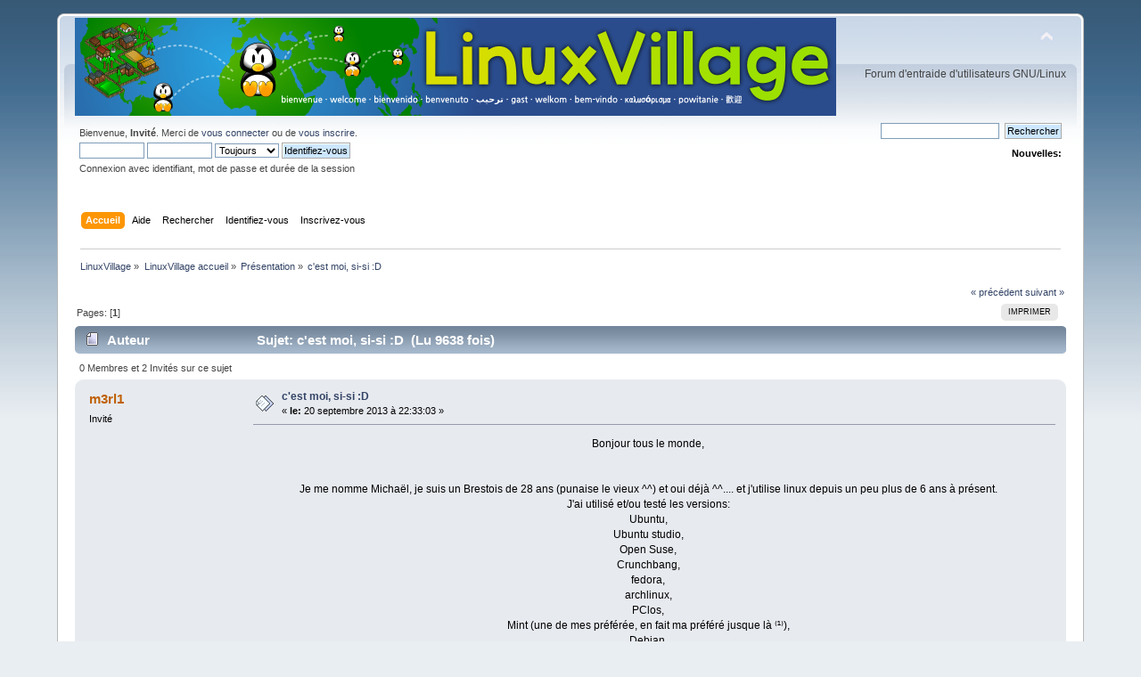

--- FILE ---
content_type: text/html; charset=UTF-8
request_url: https://forum.linuxvillage.org/index.php?topic=566.0
body_size: 5754
content:
<!DOCTYPE html PUBLIC "-//W3C//DTD XHTML 1.0 Transitional//EN" "http://www.w3.org/TR/xhtml1/DTD/xhtml1-transitional.dtd">
<html xmlns="http://www.w3.org/1999/xhtml">
<head>
	<link rel="stylesheet" type="text/css" href="https://forum.linuxvillage.org/Themes/default/css/index.css?fin20" />
	<link rel="stylesheet" type="text/css" href="https://forum.linuxvillage.org/Themes/default/css/webkit.css" />
	<script type="text/javascript" src="https://forum.linuxvillage.org/Themes/default/scripts/script.js?fin20"></script>
	<script type="text/javascript" src="https://forum.linuxvillage.org/Themes/default/scripts/theme.js?fin20"></script>
	<script type="text/javascript"><!-- // --><![CDATA[
		var smf_theme_url = "https://forum.linuxvillage.org/Themes/default";
		var smf_default_theme_url = "https://forum.linuxvillage.org/Themes/default";
		var smf_images_url = "https://forum.linuxvillage.org/Themes/default/images";
		var smf_scripturl = "https://forum.linuxvillage.org/index.php?PHPSESSID=v5k4anmhq27i87j0hkcooc6ujo&amp;";
		var smf_iso_case_folding = false;
		var smf_charset = "UTF-8";
		var ajax_notification_text = "Chargement...";
		var ajax_notification_cancel_text = "Annuler";
	// ]]></script>
	<meta http-equiv="Content-Type" content="text/html; charset=UTF-8" />
	<meta name="description" content="c'est moi, si-si :D" />
	<meta name="keywords" content="GNU/Linux LinuxVillage " />
	<title>c'est moi, si-si :D</title>
<!-- Bad Behavior 2.2.14 run time: 0.000 ms -->
<script type="text/javascript">
<!--
function bb2_addLoadEvent(func) {
	var oldonload = window.onload;
	if (typeof window.onload != 'function') {
		window.onload = func;
	} else {
		window.onload = function() {
			oldonload();
			func();
		}
	}
}

bb2_addLoadEvent(function() {
	for ( i=0; i < document.forms.length; i++ ) {
		if (document.forms[i].method == 'post') {
			var myElement = document.createElement('input');
			myElement.setAttribute('type', 'hidden');
			myElement.name = 'bb2_screener_';
			myElement.value = '1765895380 52.15.100.188 52.15.100.188';
			document.forms[i].appendChild(myElement);
		}
	}
});
// --></script>
		
	<link rel="canonical" href="https://forum.linuxvillage.org/index.php?topic=566.0" />
	<link rel="help" href="https://forum.linuxvillage.org/index.php?PHPSESSID=v5k4anmhq27i87j0hkcooc6ujo&amp;action=help" />
	<link rel="search" href="https://forum.linuxvillage.org/index.php?PHPSESSID=v5k4anmhq27i87j0hkcooc6ujo&amp;action=search" />
	<link rel="contents" href="https://forum.linuxvillage.org/index.php?PHPSESSID=v5k4anmhq27i87j0hkcooc6ujo&amp;" />
	<link rel="alternate" type="application/rss+xml" title="LinuxVillage - Flux RSS" href="https://forum.linuxvillage.org/index.php?PHPSESSID=v5k4anmhq27i87j0hkcooc6ujo&amp;type=rss;action=.xml" />
	<link rel="index" href="https://forum.linuxvillage.org/index.php?PHPSESSID=v5k4anmhq27i87j0hkcooc6ujo&amp;board=5.0" />
</head>
<body>
<div id="wrapper" style="width: 90%">
	<div id="header"><div class="frame">
		<div id="top_section">
			<h1 class="forumtitle">
				<a href="https://forum.linuxvillage.org/index.php?PHPSESSID=v5k4anmhq27i87j0hkcooc6ujo&amp;"><img src="https://forum.linuxvillage.org/header_linuxvillage2.png" alt="LinuxVillage" /></a>
			</h1>
			<img id="upshrink" src="https://forum.linuxvillage.org/Themes/default/images/upshrink.png" alt="*" title="Cacher ou afficher l'entête." style="display: none;" />
			<div id="siteslogan" class="floatright">Forum d'entraide d'utilisateurs GNU/Linux</div>
		</div>
		<div id="upper_section" class="middletext">
			<div class="user">
				<script type="text/javascript" src="https://forum.linuxvillage.org/Themes/default/scripts/sha1.js"></script>
				<form id="guest_form" action="https://forum.linuxvillage.org/index.php?PHPSESSID=v5k4anmhq27i87j0hkcooc6ujo&amp;action=login2" method="post" accept-charset="UTF-8"  onsubmit="hashLoginPassword(this, '7b8a51d19871dfbc2410bb134203f183');">
					<div class="info">Bienvenue, <strong>Invité</strong>. Merci de <a href="https://forum.linuxvillage.org/index.php?PHPSESSID=v5k4anmhq27i87j0hkcooc6ujo&amp;action=login">vous connecter</a> ou de <a href="https://forum.linuxvillage.org/index.php?PHPSESSID=v5k4anmhq27i87j0hkcooc6ujo&amp;action=register">vous inscrire</a>.</div>
					<input type="text" name="user" size="10" class="input_text" />
					<input type="password" name="passwrd" size="10" class="input_password" />
					<select name="cookielength">
						<option value="60">1 heure</option>
						<option value="1440">1 jour</option>
						<option value="10080">1 semaine</option>
						<option value="43200">1 mois</option>
						<option value="-1" selected="selected">Toujours</option>
					</select>
					<input type="submit" value="Identifiez-vous" class="button_submit" /><br />
					<div class="info">Connexion avec identifiant, mot de passe et durée de la session</div>
					<input type="hidden" name="hash_passwrd" value="" /><input type="hidden" name="a94ecc0df18" value="7b8a51d19871dfbc2410bb134203f183" />
				</form>
			</div>
			<div class="news normaltext">
				<form id="search_form" action="https://forum.linuxvillage.org/index.php?PHPSESSID=v5k4anmhq27i87j0hkcooc6ujo&amp;action=search2" method="post" accept-charset="UTF-8">
					<input type="text" name="search" value="" class="input_text" />&nbsp;
					<input type="submit" name="submit" value="Rechercher" class="button_submit" />
					<input type="hidden" name="advanced" value="0" />
					<input type="hidden" name="topic" value="566" /></form>
				<h2>Nouvelles: </h2>
				<p></p>
			</div>
		</div>
		<br class="clear" />
		<script type="text/javascript"><!-- // --><![CDATA[
			var oMainHeaderToggle = new smc_Toggle({
				bToggleEnabled: true,
				bCurrentlyCollapsed: false,
				aSwappableContainers: [
					'upper_section'
				],
				aSwapImages: [
					{
						sId: 'upshrink',
						srcExpanded: smf_images_url + '/upshrink.png',
						altExpanded: 'Cacher ou afficher l\'entête.',
						srcCollapsed: smf_images_url + '/upshrink2.png',
						altCollapsed: 'Cacher ou afficher l\'entête.'
					}
				],
				oThemeOptions: {
					bUseThemeSettings: false,
					sOptionName: 'collapse_header',
					sSessionVar: 'a94ecc0df18',
					sSessionId: '7b8a51d19871dfbc2410bb134203f183'
				},
				oCookieOptions: {
					bUseCookie: true,
					sCookieName: 'upshrink'
				}
			});
		// ]]></script>
		<div id="main_menu">
			<ul class="dropmenu" id="menu_nav">
				<li id="button_home">
					<a class="active firstlevel" href="https://forum.linuxvillage.org/index.php?PHPSESSID=v5k4anmhq27i87j0hkcooc6ujo&amp;">
						<span class="last firstlevel">Accueil</span>
					</a>
				</li>
				<li id="button_help">
					<a class="firstlevel" href="https://forum.linuxvillage.org/index.php?PHPSESSID=v5k4anmhq27i87j0hkcooc6ujo&amp;action=help">
						<span class="firstlevel">Aide</span>
					</a>
				</li>
				<li id="button_search">
					<a class="firstlevel" href="https://forum.linuxvillage.org/index.php?PHPSESSID=v5k4anmhq27i87j0hkcooc6ujo&amp;action=search">
						<span class="firstlevel">Rechercher</span>
					</a>
				</li>
				<li id="button_login">
					<a class="firstlevel" href="https://forum.linuxvillage.org/index.php?PHPSESSID=v5k4anmhq27i87j0hkcooc6ujo&amp;action=login">
						<span class="firstlevel">Identifiez-vous</span>
					</a>
				</li>
				<li id="button_register">
					<a class="firstlevel" href="https://forum.linuxvillage.org/index.php?PHPSESSID=v5k4anmhq27i87j0hkcooc6ujo&amp;action=register">
						<span class="last firstlevel">Inscrivez-vous</span>
					</a>
				</li>
			</ul>
		</div>
		<br class="clear" />
	</div></div>
	<div id="content_section"><div class="frame">
		<div id="main_content_section">
	<div class="navigate_section">
		<ul>
			<li>
				<a href="https://forum.linuxvillage.org/index.php?PHPSESSID=v5k4anmhq27i87j0hkcooc6ujo&amp;"><span>LinuxVillage</span></a> &#187;
			</li>
			<li>
				<a href="https://forum.linuxvillage.org/index.php?PHPSESSID=v5k4anmhq27i87j0hkcooc6ujo&amp;#c1"><span>LinuxVillage accueil</span></a> &#187;
			</li>
			<li>
				<a href="https://forum.linuxvillage.org/index.php?PHPSESSID=v5k4anmhq27i87j0hkcooc6ujo&amp;board=5.0"><span>Présentation</span></a> &#187;
			</li>
			<li class="last">
				<a href="https://forum.linuxvillage.org/index.php?PHPSESSID=v5k4anmhq27i87j0hkcooc6ujo&amp;topic=566.0"><span>c'est moi, si-si :D</span></a>
			</li>
		</ul>
	</div>
			<a id="top"></a>
			<a id="msg3502"></a>
			<div class="pagesection">
				<div class="nextlinks"><a href="https://forum.linuxvillage.org/index.php?PHPSESSID=v5k4anmhq27i87j0hkcooc6ujo&amp;topic=566.0;prev_next=prev#new">&laquo; précédent</a> <a href="https://forum.linuxvillage.org/index.php?PHPSESSID=v5k4anmhq27i87j0hkcooc6ujo&amp;topic=566.0;prev_next=next#new">suivant &raquo;</a></div>
		<div class="buttonlist floatright">
			<ul>
				<li><a class="button_strip_print" href="https://forum.linuxvillage.org/index.php?PHPSESSID=v5k4anmhq27i87j0hkcooc6ujo&amp;action=printpage;topic=566.0" rel="new_win nofollow"><span class="last">Imprimer</span></a></li>
			</ul>
		</div>
				<div class="pagelinks floatleft">Pages: [<strong>1</strong>] </div>
			</div>
			<div id="forumposts">
				<div class="cat_bar">
					<h3 class="catbg">
						<img src="https://forum.linuxvillage.org/Themes/default/images/topic/normal_post.gif" align="bottom" alt="" />
						<span id="author">Auteur</span>
						Sujet: c'est moi, si-si :D &nbsp;(Lu 9638 fois)
					</h3>
				</div>
				<p id="whoisviewing" class="smalltext">0 Membres et 2 Invités sur ce sujet
				</p>
				<form action="https://forum.linuxvillage.org/index.php?PHPSESSID=v5k4anmhq27i87j0hkcooc6ujo&amp;action=quickmod2;topic=566.0" method="post" accept-charset="UTF-8" name="quickModForm" id="quickModForm" style="margin: 0;" onsubmit="return oQuickModify.bInEditMode ? oQuickModify.modifySave('7b8a51d19871dfbc2410bb134203f183', 'a94ecc0df18') : false">
				<div class="windowbg">
					<span class="topslice"><span></span></span>
					<div class="post_wrapper">
						<div class="poster">
							<h4>
								m3rl1
							</h4>
							<ul class="reset smalltext" id="msg_3502_extra_info">
								<li class="membergroup">Invité</li>
							</ul>
						</div>
						<div class="postarea">
							<div class="flow_hidden">
								<div class="keyinfo">
									<div class="messageicon">
										<img src="https://forum.linuxvillage.org/Themes/default/images/post/xx.gif" alt="" />
									</div>
									<h5 id="subject_3502">
										<a href="https://forum.linuxvillage.org/index.php?PHPSESSID=v5k4anmhq27i87j0hkcooc6ujo&amp;topic=566.msg3502#msg3502" rel="nofollow">c'est moi, si-si :D</a>
									</h5>
									<div class="smalltext">&#171; <strong> le:</strong> 20 septembre 2013 à 22:33:03 &#187;</div>
									<div id="msg_3502_quick_mod"></div>
								</div>
							</div>
							<div class="post">
								<div class="inner" id="msg_3502"><div align="center">Bonjour tous le monde,<br /><br /><br />Je me nomme Michaël, je suis un Brestois de 28 ans (punaise le vieux ^^) et oui déjà ^^.... et j'utilise linux depuis un peu plus de 6 ans à présent.<br />J'ai utilisé et/ou testé les versions:<br />Ubuntu,<br />Ubuntu studio,<br />Open Suse,<br />Crunchbang,<br />fedora,<br />archlinux,<br />PClos,<br />Mint (une de mes préférée, en fait ma préféré jusque là ⁽¹⁾),<br />Debian,<br />Backtrack,<br />Kali,<br /><br /><br />Mais il m'est arrivé de tester plusieurs version d'une même distrib .... Par contre cela ne fait que 2 an que je cherche a connaitre vraiment linux. Avant cela je me cherchai plutot un système d'exploitation que me plaisai (mint), mais aujourd'hui je veux comprendre mon PC et Linux... j'espère arriver a comprendre le 1er grace a linux <img src="https://forum.linuxvillage.org/Smileys/aaron/wink.gif" alt=";&#41;" title="Clin d'oeil" class="smiley" />.<br />Je ne sais pas si je pourrai vraiment partager je que sait étant donné que la plupart d'entre vous en savent plus que moi mais sait-on jamais ^^.<br /><br />Voilà... en tout cas ce que je préfère: les debian, gnome, openbox.<br /><br />En tout cas au plaisir sur le forum <img src="https://forum.linuxvillage.org/Smileys/aaron/wink.gif" alt=";&#41;" title="Clin d'oeil" class="smiley" /> A+<br /><br />⁽¹⁾jusque là car je compte monté ma version perso...<br /></div></div>
							</div>
						</div>
						<div class="moderatorbar">
							<div class="smalltext modified" id="modified_3502">
							</div>
							<div class="smalltext reportlinks">
								<img src="https://forum.linuxvillage.org/Themes/default/images/ip.gif" alt="" />
								IP archivée
							</div>
						</div>
					</div>
					<span class="botslice"><span></span></span>
				</div>
				<hr class="post_separator" />
				<a id="msg3515"></a>
				<div class="windowbg2">
					<span class="topslice"><span></span></span>
					<div class="post_wrapper">
						<div class="poster">
							<h4>
								<img src="https://forum.linuxvillage.org/Themes/default/images/useroff.gif" alt="Hors ligne" />
								<a href="https://forum.linuxvillage.org/index.php?PHPSESSID=v5k4anmhq27i87j0hkcooc6ujo&amp;action=profile;u=271" title="Voir le profil de panda75">panda75</a>
							</h4>
							<ul class="reset smalltext" id="msg_3515_extra_info">
								<li class="postgroup">Néophyte</li>
								<li class="stars"><img src="https://forum.linuxvillage.org/Themes/default/images/star.gif" alt="*" /></li>
								<li class="avatar">
									<a href="https://forum.linuxvillage.org/index.php?PHPSESSID=v5k4anmhq27i87j0hkcooc6ujo&amp;action=profile;u=271">
										<img class="avatar" src="https://forum.linuxvillage.org/index.php?PHPSESSID=v5k4anmhq27i87j0hkcooc6ujo&amp;action=dlattach;attach=35;type=avatar" alt="" />
									</a>
								</li>
								<li class="postcount">Messages: 16</li>
								<li class="blurb">Mageia; Linux Mint</li>
								<li class="profile">
									<ul>
									</ul>
								</li>
							</ul>
						</div>
						<div class="postarea">
							<div class="flow_hidden">
								<div class="keyinfo">
									<div class="messageicon">
										<img src="https://forum.linuxvillage.org/Themes/default/images/post/xx.gif" alt="" />
									</div>
									<h5 id="subject_3515">
										<a href="https://forum.linuxvillage.org/index.php?PHPSESSID=v5k4anmhq27i87j0hkcooc6ujo&amp;topic=566.msg3515#msg3515" rel="nofollow">Re : c'est moi, si-si :D</a>
									</h5>
									<div class="smalltext">&#171; <strong>Réponse #1 le:</strong> 23 septembre 2013 à 02:20:17 &#187;</div>
									<div id="msg_3515_quick_mod"></div>
								</div>
							</div>
							<div class="post">
								<div class="inner" id="msg_3515">Bienvenu m3rl1<br /><br />Puisque tu as un bien meilleur niveau que moi, je ne suis pas certain de t'apporter des nouvelles informations mais au plaisir de te lire ... <img src="https://forum.linuxvillage.org/Smileys/aaron/wink.gif" alt=";&#41;" title="Clin d'oeil" class="smiley" /></div>
							</div>
						</div>
						<div class="moderatorbar">
							<div class="smalltext modified" id="modified_3515">
							</div>
							<div class="smalltext reportlinks">
								<img src="https://forum.linuxvillage.org/Themes/default/images/ip.gif" alt="" />
								IP archivée
							</div>
						</div>
					</div>
					<span class="botslice"><span></span></span>
				</div>
				<hr class="post_separator" />
				<a id="msg3516"></a>
				<div class="windowbg">
					<span class="topslice"><span></span></span>
					<div class="post_wrapper">
						<div class="poster">
							<h4>
								<img src="https://forum.linuxvillage.org/Themes/default/images/useroff.gif" alt="Hors ligne" />
								<a href="https://forum.linuxvillage.org/index.php?PHPSESSID=v5k4anmhq27i87j0hkcooc6ujo&amp;action=profile;u=2" title="Voir le profil de melodie">melodie</a>
							</h4>
							<ul class="reset smalltext" id="msg_3516_extra_info">
								<li class="membergroup">Administrateur</li>
								<li class="postgroup">Membre Héroïque</li>
								<li class="stars"><img src="https://forum.linuxvillage.org/Themes/default/images/staradmin.gif" alt="*" /><img src="https://forum.linuxvillage.org/Themes/default/images/staradmin.gif" alt="*" /><img src="https://forum.linuxvillage.org/Themes/default/images/staradmin.gif" alt="*" /><img src="https://forum.linuxvillage.org/Themes/default/images/staradmin.gif" alt="*" /><img src="https://forum.linuxvillage.org/Themes/default/images/staradmin.gif" alt="*" /></li>
								<li class="avatar">
									<a href="https://forum.linuxvillage.org/index.php?PHPSESSID=v5k4anmhq27i87j0hkcooc6ujo&amp;action=profile;u=2">
										<img class="avatar" src="https://forum.linuxvillage.org/index.php?PHPSESSID=v5k4anmhq27i87j0hkcooc6ujo&amp;action=dlattach;attach=31;type=avatar" alt="" />
									</a>
								</li>
								<li class="postcount">Messages: 1777</li>
								<li class="profile">
									<ul>
										<li><a href="https://citrotux.org" title="Citrotux" target="_blank" rel="noopener noreferrer" class="new_win"><img src="https://forum.linuxvillage.org/Themes/default/images/www_sm.gif" alt="Citrotux" /></a></li>
									</ul>
								</li>
							</ul>
						</div>
						<div class="postarea">
							<div class="flow_hidden">
								<div class="keyinfo">
									<div class="messageicon">
										<img src="https://forum.linuxvillage.org/Themes/default/images/post/xx.gif" alt="" />
									</div>
									<h5 id="subject_3516">
										<a href="https://forum.linuxvillage.org/index.php?PHPSESSID=v5k4anmhq27i87j0hkcooc6ujo&amp;topic=566.msg3516#msg3516" rel="nofollow">Re : c'est moi, si-si :D</a>
									</h5>
									<div class="smalltext">&#171; <strong>Réponse #2 le:</strong> 23 septembre 2013 à 02:43:39 &#187;</div>
									<div id="msg_3516_quick_mod"></div>
								</div>
							</div>
							<div class="post">
								<div class="inner" id="msg_3516">Bienvenue m3rl1 !<br /><br /></div>
							</div>
						</div>
						<div class="moderatorbar">
							<div class="smalltext modified" id="modified_3516">
							</div>
							<div class="smalltext reportlinks">
								<img src="https://forum.linuxvillage.org/Themes/default/images/ip.gif" alt="" />
								IP archivée
							</div>
							<div class="signature" id="msg_3516_signature">Good leaders being scarce, following yourself is allowed.</div>
						</div>
					</div>
					<span class="botslice"><span></span></span>
				</div>
				<hr class="post_separator" />
				</form>
			</div>
			<a id="lastPost"></a>
			<div class="pagesection">
				
		<div class="buttonlist floatright">
			<ul>
				<li><a class="button_strip_print" href="https://forum.linuxvillage.org/index.php?PHPSESSID=v5k4anmhq27i87j0hkcooc6ujo&amp;action=printpage;topic=566.0" rel="new_win nofollow"><span class="last">Imprimer</span></a></li>
			</ul>
		</div>
				<div class="pagelinks floatleft">Pages: [<strong>1</strong>] </div>
				<div class="nextlinks_bottom"><a href="https://forum.linuxvillage.org/index.php?PHPSESSID=v5k4anmhq27i87j0hkcooc6ujo&amp;topic=566.0;prev_next=prev#new">&laquo; précédent</a> <a href="https://forum.linuxvillage.org/index.php?PHPSESSID=v5k4anmhq27i87j0hkcooc6ujo&amp;topic=566.0;prev_next=next#new">suivant &raquo;</a></div>
			</div>
	<div class="navigate_section">
		<ul>
			<li>
				<a href="https://forum.linuxvillage.org/index.php?PHPSESSID=v5k4anmhq27i87j0hkcooc6ujo&amp;"><span>LinuxVillage</span></a> &#187;
			</li>
			<li>
				<a href="https://forum.linuxvillage.org/index.php?PHPSESSID=v5k4anmhq27i87j0hkcooc6ujo&amp;#c1"><span>LinuxVillage accueil</span></a> &#187;
			</li>
			<li>
				<a href="https://forum.linuxvillage.org/index.php?PHPSESSID=v5k4anmhq27i87j0hkcooc6ujo&amp;board=5.0"><span>Présentation</span></a> &#187;
			</li>
			<li class="last">
				<a href="https://forum.linuxvillage.org/index.php?PHPSESSID=v5k4anmhq27i87j0hkcooc6ujo&amp;topic=566.0"><span>c'est moi, si-si :D</span></a>
			</li>
		</ul>
	</div>
			<div id="moderationbuttons"></div>
			<div class="plainbox" id="display_jump_to">&nbsp;</div>
		<br class="clear" />
				<script type="text/javascript" src="https://forum.linuxvillage.org/Themes/default/scripts/topic.js"></script>
				<script type="text/javascript"><!-- // --><![CDATA[
					var oQuickReply = new QuickReply({
						bDefaultCollapsed: true,
						iTopicId: 566,
						iStart: 0,
						sScriptUrl: smf_scripturl,
						sImagesUrl: "https://forum.linuxvillage.org/Themes/default/images",
						sContainerId: "quickReplyOptions",
						sImageId: "quickReplyExpand",
						sImageCollapsed: "collapse.gif",
						sImageExpanded: "expand.gif",
						sJumpAnchor: "quickreply"
					});
					if ('XMLHttpRequest' in window)
					{
						var oQuickModify = new QuickModify({
							sScriptUrl: smf_scripturl,
							bShowModify: true,
							iTopicId: 566,
							sTemplateBodyEdit: '\n\t\t\t\t\t\t\t\t<div id="quick_edit_body_container" style="width: 90%">\n\t\t\t\t\t\t\t\t\t<div id="error_box" style="padding: 4px;" class="error"><' + '/div>\n\t\t\t\t\t\t\t\t\t<textarea class="editor" name="message" rows="12" style="width: 100%; margin-bottom: 10px;" tabindex="1">%body%<' + '/textarea><br />\n\t\t\t\t\t\t\t\t\t<input type="hidden" name="a94ecc0df18" value="7b8a51d19871dfbc2410bb134203f183" />\n\t\t\t\t\t\t\t\t\t<input type="hidden" name="topic" value="566" />\n\t\t\t\t\t\t\t\t\t<input type="hidden" name="msg" value="%msg_id%" />\n\t\t\t\t\t\t\t\t\t<div class="righttext">\n\t\t\t\t\t\t\t\t\t\t<input type="submit" name="post" value="Sauvegarder" tabindex="2" onclick="return oQuickModify.modifySave(\'7b8a51d19871dfbc2410bb134203f183\', \'a94ecc0df18\');" accesskey="s" class="button_submit" />&nbsp;&nbsp;<input type="submit" name="cancel" value="Annuler" tabindex="3" onclick="return oQuickModify.modifyCancel();" class="button_submit" />\n\t\t\t\t\t\t\t\t\t<' + '/div>\n\t\t\t\t\t\t\t\t<' + '/div>',
							sTemplateSubjectEdit: '<input type="text" style="width: 90%;" name="subject" value="%subject%" size="80" maxlength="80" tabindex="4" class="input_text" />',
							sTemplateBodyNormal: '%body%',
							sTemplateSubjectNormal: '<a hr'+'ef="https://forum.linuxvillage.org/index.php?PHPSESSID=v5k4anmhq27i87j0hkcooc6ujo&amp;'+'?topic=566.msg%msg_id%#msg%msg_id%" rel="nofollow">%subject%<' + '/a>',
							sTemplateTopSubject: 'Sujet: %subject% &nbsp;(Lu 9638 fois)',
							sErrorBorderStyle: '1px solid red'
						});

						aJumpTo[aJumpTo.length] = new JumpTo({
							sContainerId: "display_jump_to",
							sJumpToTemplate: "<label class=\"smalltext\" for=\"%select_id%\">Aller à:<" + "/label> %dropdown_list%",
							iCurBoardId: 5,
							iCurBoardChildLevel: 0,
							sCurBoardName: "Présentation",
							sBoardChildLevelIndicator: "==",
							sBoardPrefix: "=> ",
							sCatSeparator: "-----------------------------",
							sCatPrefix: "",
							sGoButtonLabel: " Allons-y&nbsp;! "
						});

						aIconLists[aIconLists.length] = new IconList({
							sBackReference: "aIconLists[" + aIconLists.length + "]",
							sIconIdPrefix: "msg_icon_",
							sScriptUrl: smf_scripturl,
							bShowModify: true,
							iBoardId: 5,
							iTopicId: 566,
							sSessionId: "7b8a51d19871dfbc2410bb134203f183",
							sSessionVar: "a94ecc0df18",
							sLabelIconList: "Icône du message",
							sBoxBackground: "transparent",
							sBoxBackgroundHover: "#ffffff",
							iBoxBorderWidthHover: 1,
							sBoxBorderColorHover: "#adadad" ,
							sContainerBackground: "#ffffff",
							sContainerBorder: "1px solid #adadad",
							sItemBorder: "1px solid #ffffff",
							sItemBorderHover: "1px dotted gray",
							sItemBackground: "transparent",
							sItemBackgroundHover: "#e0e0f0"
						});
					}
				// ]]></script>
		</div>
	</div></div>
	<div id="footer_section"><div class="frame">
		<ul class="reset">
			<li class="copyright">
			<span class="smalltext" style="display: inline; visibility: visible; font-family: Verdana, Arial, sans-serif;"><a href="https://forum.linuxvillage.org/index.php?PHPSESSID=v5k4anmhq27i87j0hkcooc6ujo&amp;action=credits" title="Simple Machines Forum" target="_blank" class="new_win">SMF 2.0.19</a> |
<a href="http://www.simplemachines.org/about/smf/license.php" title="License" target="_blank" class="new_win">SMF &copy; 2017</a>, <a href="http://www.simplemachines.org" title="Simple Machines" target="_blank" class="new_win">Simple Machines</a>
			</span></li>
			<li><a id="button_xhtml" href="http://validator.w3.org/check?uri=referer" target="_blank" class="new_win" title="XHTML 1.0 valide&nbsp;!"><span>XHTML</span></a></li>
			<li><a id="button_rss" href="https://forum.linuxvillage.org/index.php?PHPSESSID=v5k4anmhq27i87j0hkcooc6ujo&amp;action=.xml;type=rss" class="new_win"><span>Flux RSS</span></a></li>
			<li class="last"><a id="button_wap2" href="https://forum.linuxvillage.org/index.php?PHPSESSID=v5k4anmhq27i87j0hkcooc6ujo&amp;wap2" class="new_win"><span>WAP2</span></a></li>
		</ul><p><a href="http://www.bad-behavior.ioerror.us/">Bad Behavior</a> has blocked <strong>74</strong> access attempts in the last 7 days.</p>
	</div></div>
</div>
</body></html>